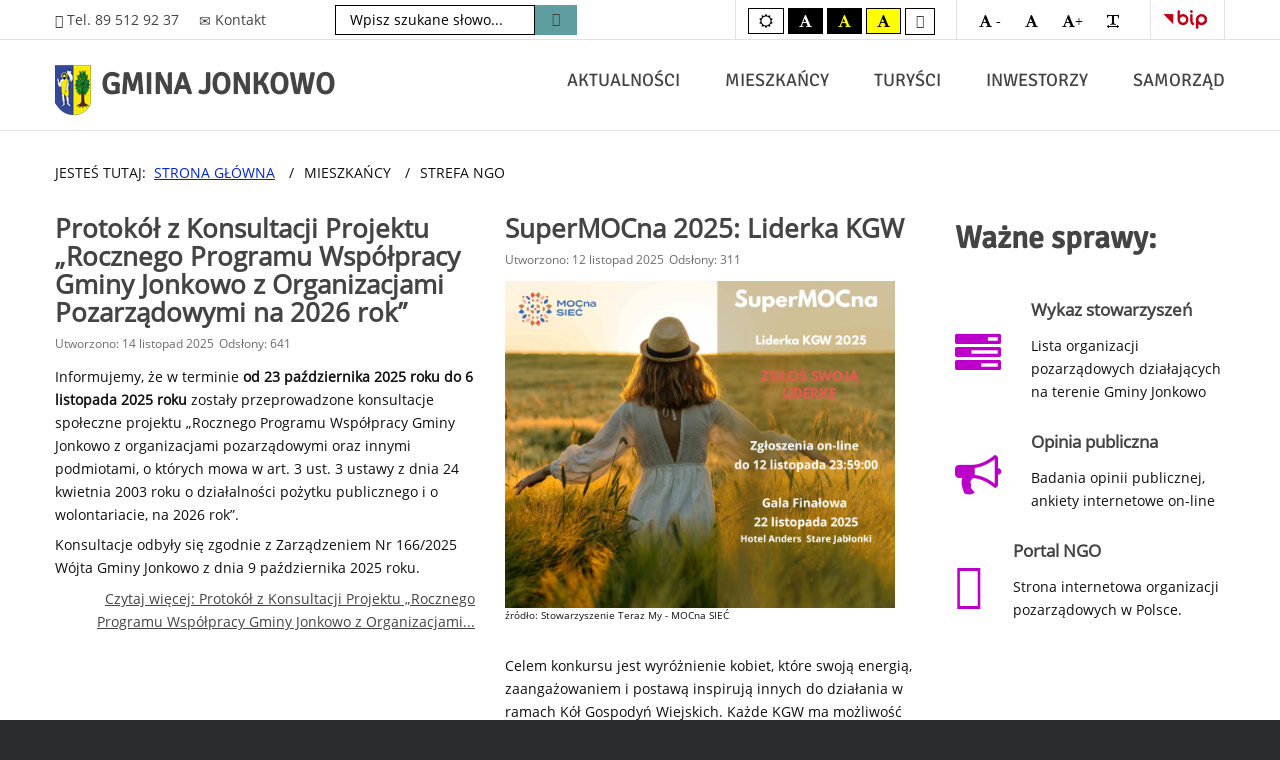

--- FILE ---
content_type: text/html; charset=utf-8
request_url: https://www.jonkowo.pl/mieszkaniec/ngo
body_size: 13168
content:
<!DOCTYPE html><html
xmlns="http://www.w3.org/1999/xhtml" xml:lang="pl-pl" lang="pl-pl" dir="ltr"><head><meta
http-equiv="X-UA-Compatible" content="IE=edge"><meta
name="viewport" content="width=device-width, initial-scale=1.0" /><meta
charset="utf-8" /><base
href="https://www.jonkowo.pl/mieszkaniec/ngo" /><meta
name="keywords" content="gmina, Jonkowo, urząd, wójt, rada gminy" /><meta
name="rights" content="Urząd Gminy w Jonkowie." /><meta
name="description" content="Oficjalny serwis internetowy Gminy Jonkowo. 11-042 Jonkowo, ul. Klonowa 2, REGON: P-510743166, NIP: 739-385-11-11" /><meta
name="generator" content="Joomla! - Open Source Content Management" /><title>Oficjalna strona internetowa Gminy Jonkowo - Strefa NGO</title><link
href="/mieszkaniec/ngo?format=feed&amp;type=rss" rel="alternate" type="application/rss+xml" title="RSS 2.0" /><link
href="/mieszkaniec/ngo?format=feed&amp;type=atom" rel="alternate" type="application/atom+xml" title="Atom 1.0" /><link
href="/templates/jm-commune-offices/cache/jmf_91cb9822b13290c4233b0875caa23fb2.css?v=1768608272" rel="stylesheet" /><link
href="//maxcdn.bootstrapcdn.com/font-awesome/4.7.0/css/font-awesome.min.css" rel="stylesheet" /><style>#jmm-add-features-116 .jmm-items .item-1 .jmm-icon {color: #bc00c9;}#jmm-add-features-116 .jmm-items .item-2 .jmm-icon {color: #bc00c9;}#jmm-add-features-116 .jmm-items .item-3 .jmm-icon {color: #bc00c9;}		.dj-hideitem, li.item-394, li.item-107, li.item-137, li.item-142, li.item-150, li.item-151, li.item-218, li.item-219, li.item-879, li.item-906, li.item-690, li.item-836, li.item-842, li.item-868, li.item-880, li.item-237, li.item-363, li.item-486, li.item-487, li.item-488, li.item-490, li.item-877 { display: none !important; }

		@media (min-width: 980px) {	
			#dj-megamenu90mobile { display: none; }
		}
		@media (max-width: 979px) {
			#dj-megamenu90, #dj-megamenu90sticky, #dj-megamenu90placeholder { display: none !important; }
		}</style> <script src="/templates/jm-commune-offices/cache/jmf_b8a575550a3dabedcbd71ee80fabfea4.js?v=1648746170"></script> <script src="/templates/jm-commune-offices/cache/jmf_63015999b84a0c428f3bfae2b8ded7e9.js?v=1656073822" defer></script> <script>jQuery(window).on('load',  function() {
				new JCaption('img.caption');
			});jQuery(function($){ initTooltips(); $("body").on("subform-row-add", initTooltips); function initTooltips (event, container) { container = container || document;$(container).find(".hasTooltip").tooltip({"html": true,"container": "body"});} });
	(function(){
		var cb = function() {
			var add = function(css, id) {
				if(document.getElementById(id)) return;
				
				var l = document.createElement('link'); l.rel = 'stylesheet'; l.id = id; l.href = css;
				var h = document.getElementsByTagName('head')[0]; h.appendChild(l);
			}
			add('/media/djextensions/css/animate.min.css', 'animate_min_css');
			add('/media/djextensions/css/animate.ext.css', 'animate_ext_css');
		};
		var raf = requestAnimationFrame || mozRequestAnimationFrame || webkitRequestAnimationFrame || msRequestAnimationFrame;
		if (raf) raf(cb);
		else window.addEventListener('load', cb);
	})();
jQuery(document).ready(function() {
	var value, searchword = jQuery('#mod-finder-searchword');

		// Set the input value if not already set.
		if (!searchword.val())
		{
			searchword.val('Wpisz szukane słowo...');
		}

		// Get the current value.
		value = searchword.val();

		// If the current value equals the default value, clear it.
		searchword.on('focus', function()
		{	var el = jQuery(this);
			if (el.val() === 'Wpisz szukane słowo...')
			{
				el.val('');
			}
		});

		// If the current value is empty, set the previous value.
		searchword.on('blur', function()
		{	var el = jQuery(this);
			if (!el.val())
			{
				el.val(value);
			}
		});

		jQuery('#mod-finder-searchform').on('submit', function(e){
			e.stopPropagation();
			var advanced = jQuery('#mod-finder-advanced');
			// Disable select boxes with no value selected.
			if ( advanced.length)
			{
				advanced.find('select').each(function(index, el) {
					var el = jQuery(el);
					if(!el.val()){
						el.attr('disabled', 'disabled');
					}
				});
			}
		});
	var suggest = jQuery('#mod-finder-searchword').autocomplete({
		serviceUrl: '/component/finder/?task=suggestions.suggest&format=json&tmpl=component',
		paramName: 'q',
		minChars: 1,
		maxHeight: 400,
		width: 300,
		zIndex: 9999,
		deferRequestBy: 500
	});});</script> <link
href="https://www.jonkowo.pl/images/headers/favicon.ico" rel="Shortcut Icon" /> <script type="text/javascript">window.cookiePath = '/';</script> </head><body
class="  sticky-bar topbar2   "><div class="dj-offcanvas-wrapper"><div class="dj-offcanvas-pusher"><div class="dj-offcanvas-pusher-in"><div
id="jm-allpage"><header
id="jm-bar" class="" role="banner" aria-label="Pasek nawigacji"><div
id="jm-top-bar"><div
id="jm-top-bar-in" class="container-fluid"><div
id="jm-top-bar1" class="pull-left "><div
class="jm-module-raw "><div
class="custom"  ><h1 class="top-header">Początek strony.</h1></div></div><div
class="jm-module-raw "><div
class="custom"  ><div
class="jm-module-raw skip-ms"><ul
class="nav menu mod-list"><li><a
href="#jm-maincontent">Przejdź do treści artykułów</a></li><li><a
href="http://jonkowo.pl">Wróć do strony głównej</a></li><li><a href="/sitemap">Przejdź do mapy strony</a></li></ul></div><div
class="jm-top-contact"><div
class="jm-top-contact-in"><div
class="item1"><span
class="icon-earphone jm-color">&nbsp; </span>Tel. 89 512 92 37</div><div
class="item2"><a
href="mailto:biuro@jonkowo.pl" title="Kliknij, aby wysłać wiadomość e-mail"> <span
class="icon-envelope jm-color">&nbsp; </span>Kontakt</a></div></div></div></div></div><div
class="jm-module-raw search-ms"><form
id="mod-finder-searchform" action="/finder" method="get" class="form-search"><div
class="findersearch-ms">
<label
for="mod-finder-searchword" class="findersearch-ms">Wyszukiwarka</label><input
type="text" name="q" id="mod-finder-searchword" class="search-query input-medium" size="70" value="" /><button
class="btn btn-primary hasTooltip search-ms findersearch-ms" type="submit" title="Szukaj"><span
class="icon-search icon-white"></span> Szukaj</button></div></form></div></div><div
id="jm-top-bar2" class="pull-right "><div
id="jm-page-settings" class="pull-right" role="navigation" aria-label="Pasek nawigacji dla słabowidzących"><ul
class="nav menu"><li
class="contrast"><ul><li
class="contrast-label"><span
class="jm-separator"></span></li><li><button
data-href="/mieszkaniec/ngo?contrast=normal" class="jm-normal" title="Ustaw kolory domyślne"><span
class="fa fa-sun" aria-hidden="true"></span><span
class="sr-only">Kolory domyślne</span></button></li><li><button
data-href="/mieszkaniec/ngo?contrast=highcontrast" class="jm-highcontrast" title="Ustaw kolory czarno-białe"><span
class="fa fa-font" aria-hidden="true"></span><span
class="sr-only">czarno-biały</span></button></li><li><button
data-href="/mieszkaniec/ngo?contrast=highcontrast2" class="jm-highcontrast2" title="Ustaw kolory czarno-żółte"><span
class="fa fa-font" aria-hidden="true"></span><span
class="sr-only">czarno-żółty</span></button></li><li><button
data-href="/mieszkaniec/ngo?contrast=highcontrast3" class="jm-highcontrast3" title="Ustaw kolory żółto-czarne"><span
class="fa fa-font" aria-hidden="true"></span><span
class="sr-only">żółto-czarny</span></button></li><li><a
href="https://tlumacz.migam.org/" target="_blank" title="Strona tłumacza języka migowego (link otwiera się w nowym oknie)."><span
class="fas fa-american-sign-language-interpreting" aria-hidden="true"></span><span
class="sr-only">Tłumacz języka migowego on-line</span></a></li></ul></li><li
class="resizer"><ul><li
class="resizer-label"><span
class="jm-separator"></span></li><li><button
data-href="/mieszkaniec/ngo?fontsize=70" class="jm-font-smaller" title="Ustaw mniejszą czcionkę"><span
class="fa fa-font" aria-hidden="true"> -</span><span
class="sr-only">Zmniejsz czcionkę</span></button></li><li><button
data-href="/mieszkaniec/ngo?fontsize=100" class="jm-font-normal" title="Ustaw domyślny rozmiar czcionki"><span
class="fa fa-font" aria-hidden="true"></span><span
class="sr-only">Domyślna czcionka</span></button></li><li><button
data-href="/mieszkaniec/ngo?fontsize=150" class="jm-font-larger" title="Ustaw większą czcionkę"><span
class="fa fa-font" aria-hidden="true">+</span><span
class="sr-only">Zwiększ czcionkę</span></button></li><li><button
class="jm-font-readable" title="PLG_SYSTEM_JMFRAMEWORK_CONFIG_RESIZER_LARGE_WIDTH"><span
class="fa fa-text-width" aria-hidden="true"></span><span
class="sr-only">Zwiększ odstępy</span></button></li></ul></li><li
class="bip"><ul
class="bip-link"><li
class="width-label"><span
class="jm-separator"></span></li><li><a
class="logo-bip" href="http://bip.jonkowo.pl/" target="_blank" title="Strona BIP (link otwiera się w nowym oknie )."><span
aria-hidden="true">BIP</span><span
class="sr-only">Biuletyn Informacji Publicznej</span></a></li></ul></li></ul></div></div></div></div><div
id="jm-logo-nav"><div
id="jm-logo-nav-in" class="container-fluid"><div
id="jm-logo-sitedesc" class="pull-left"><div
id="jm-logo">
<a
href="https://www.jonkowo.pl/">
<img
src="https://www.jonkowo.pl/images/headers/logo_header.png" alt="herb gminy Jonkowo" />
</a></div><div
id="jm-sitedesc">
GMINA JONKOWO</div></div><nav
id="jm-top-menu" class="pull-right "  tabindex="-1" role="navigation" aria-label="Główne menu i pasek nawigacji"><div
class="jm-module-raw "><div
class="dj-megamenu-wrapper"><ul
id="dj-megamenu90" class="dj-megamenu dj-fa-1 dj-megamenu-override horizontalMenu "
data-options='{"wrap":null,"animIn":"fadeInUp","animOut":"zoomOut","animSpeed":"normal","openDelay":"0","closeDelay":"1000","event":"click_all","fixed":"0","offset":"0","theme":"override","direction":"ltr","wcag":"1"}' data-trigger="979"><li
class="dj-up itemid394 first dj-hideitem"><a
class="dj-up_a  " href="/koronawirus-2" title="Zawiera informacje dotyczące COVID-19" ><span ><em
class="dj-icon fa fa-asterisk" aria-hidden="true"></em><span
class="image-title">Koronawirus - informacje</span></span></a></li><li
class="dj-up itemid101 parent"><a
class="dj-up_a  "  title="Zawiera spis dostępnych kategorii artykułów"  tabindex="0"><span
class="dj-drop" >AKTUALNOŚCI<em
class="arrow" aria-hidden="true"></em></span></a><div
class="dj-subwrap  single_column subcols1" style=""><div
class="dj-subwrap-in" style="width:300px;"><div
class="dj-subcol" style="width:300px"><ul
class="dj-submenu"><li
class="itemid122 first"><a
href="/aktualnosci/info-kom" title="Zawiera artykuły z sekcji informacje i komunikaty" ><em
class="dj-icon fa fa-tag" aria-hidden="true"></em><span
class="image-title">Informacje i komunikaty</span></a></li><li
class="itemid124"><a
href="/aktualnosci/dzieje-sie" title="Zawiera artykuły z sekcji dzieje się" ><em
class="dj-icon fa fa-tag" aria-hidden="true"></em><span
class="image-title">Dzieje się</span></a></li><li
class="itemid125"><a
href="/aktualnosci/blisko-nas" title="Zawiera artykuły z sekcji blisko nas" ><em
class="dj-icon fa fa-tag" aria-hidden="true"></em><span
class="image-title">Blisko nas</span></a></li><li
class="itemid126"><a
href="/aktualnosci/ogl-wojt" title="Zawiera artykuły z sekcji ogłoszenia wójta" ><em
class="dj-icon fa fa-tags" aria-hidden="true"></em><span
class="image-title">Ogłoszenia wójta</span></a></li><li
class="itemid127"><a
href="/aktualnosci/inwestycje" title="Zawiera artykuły z sekcji inwestycje" ><em
class="dj-icon fa fa-tags" aria-hidden="true"></em><span
class="image-title">Gminne inwestycje</span></a></li><li
class="itemid129"><a
href="/aktualnosci/archiwum" title="Zawiera archiwalne artykuły" ><em
class="dj-icon fa fa-tags" aria-hidden="true"></em><span
class="image-title">Archiwum</span></a></li><li
class="itemid157"><a
href="/aktualnosci/biuletyn-gminny" title="Zawiera wykaz archiwalnych wydań biuletynu gminnego" ><em
class="dj-icon fa fa-newspaper-o" aria-hidden="true"></em><span
class="image-title">Biuletyn gminny</span></a></li><li
class="itemid930"><a
href="https://bip.jonkowo.pl/10057/Ogloszenia_o_naborze/" ><em
class="dj-icon fa fa-newspaper-o" aria-hidden="true"></em><span
class="image-title">OFERTY PRACY</span></a></li></ul></div><div
style="clear:both;height:0"></div></div></div></li><li
class="dj-up itemid103 active parent"><a
class="dj-up_a active "  title="Zawiera informacje dla mieszkańców"  tabindex="0"><span
class="dj-drop" >MIESZKAŃCY<em
class="arrow" aria-hidden="true"></em></span></a><div
class="dj-subwrap  single_column subcols1" style=""><div
class="dj-subwrap-in" style="width:250px;"><div
class="dj-subcol" style="width:250px"><ul
class="dj-submenu"><li
class="itemid109 first"><a
accesskey="x" href="/mieszkaniec/sprawy" title="Zawiera informacje dla petentów urzędu gminy" ><em
class="dj-icon fa fa-question-circle-o" aria-hidden="true"></em><span
class="image-title">Jak załatwić sprawę?</span></a></li><li
class="itemid224"><a
accesskey="v" href="/mieszkaniec/komunikacja" title="Zawiera informacje o transporcie publicznym w gminie" ><em
class="dj-icon fa fa-bus" aria-hidden="true"></em><span
class="image-title">Komunikacja gminna</span></a></li><li
class="itemid392"><a
href="/mieszkaniec/zgk" title="Informacje Zakładu Gospodarki Komunalnej w Jonkowie." ><em
class="dj-icon fa fa-wrench" aria-hidden="true"></em><span
class="image-title">Gospodarka komunalna</span></a></li><li
class="itemid225"><a
href="/mieszkaniec/kultura-sport" title="Wydarzenia kulturalne i sportowe w gminie" ><em
class="dj-icon fa fa-university" aria-hidden="true"></em><span
class="image-title">Kultura, sport, rekreacja</span></a></li><li
class="itemid110"><a
accesskey="b" href="/mieszkaniec/bezpieczenstwo" title="Zawiera informacje dotyczące bezpieczeństwa mieszkańców" ><em
class="dj-icon fa fa-exclamation-circle" aria-hidden="true"></em><span
class="image-title">Bezpieczeństwo</span></a></li><li
class="itemid111"><a
href="/mieszkaniec/srodowisko" title="Zawiera informacje referatu ochrony środowiska" ><em
class="dj-icon fa fa-tree" aria-hidden="true"></em><span
class="image-title">Środowisko</span></a></li><li
class="itemid112"><a
href="/mieszkaniec/rodzina" title="Informacje o wsparciu dla rodziny i świadczeniach socjalnych" ><em
class="dj-icon fa fa-users" aria-hidden="true"></em><span
class="image-title">Rodzina</span></a></li><li
class="itemid239"><a
href="/mieszkaniec/edukacja" title="Informacje o wsparciu dla rodziny i świadczeniach socjalnych" ><em
class="dj-icon fa fa-graduation-cap" aria-hidden="true"></em><span
class="image-title">Edukacja</span></a></li><li
class="itemid113"><a
href="/mieszkaniec/zdrowie" title="Informacje dotyczące opieki zdrowotnej" ><em
class="dj-icon fa fa-medkit" aria-hidden="true"></em><span
class="image-title">Zdrowie</span></a></li><li
class="itemid114 current active"><a
class="active " href="/mieszkaniec/ngo" title="Informacje o konsultacjach społecznych i budżecie obywatelskim" ><em
class="dj-icon fa fa-handshake-o" aria-hidden="true"></em><span
class="image-title">Strefa NGO</span></a></li><li
class="itemid875"><a
href="/mieszkaniec/smart-village" title="Informacje o konsultacjach społecznych i budżecie obywatelskim" ><em
class="dj-icon fa fa-lightbulb-o " aria-hidden="true"></em><span
class="image-title">Smart Village</span></a></li></ul></div><div
style="clear:both;height:0"></div></div></div></li><li
class="dj-up itemid105 parent"><a
class="dj-up_a  "  title="Zawiera informacje dla turystów"  tabindex="0"><span
class="dj-drop" >TURYŚCI<em
class="arrow" aria-hidden="true"></em></span></a><div
class="dj-subwrap  single_column subcols1" style=""><div
class="dj-subwrap-in" style="width:300px;"><div
class="dj-subcol" style="width:300px"><ul
class="dj-submenu"><li
class="itemid132 first"><a
href="/turysta/historia" title="Rys historyczny ziem gminy Jonkowo" ><em
class="dj-icon fa fa-bookmark" aria-hidden="true"></em><span
class="image-title">Historia ziem Gminy Jonkowo</span></a></li><li
class="itemid360"><a
href="https://www.youtube.com/watch?v=aGdUms4wOoI&amp;feature=youtu.be" target="_blank" title="Obejrzyj film promocyjny Gminy Jonkowo. Link otwiera się w nowym oknie." ><em
class="dj-icon fa fa-film" aria-hidden="true"></em><span
class="image-title">Film promocyjny gminy</span></a></li><li
class="itemid133"><a
href="http://naspacer.eu/" target="_blank" title="Link otworzy się w nowym oknie" ><em
class="dj-icon fa fa-binoculars" aria-hidden="true"></em><span
class="image-title">Wirtualny spacer</span></a></li><li
class="itemid134"><a
href="https://www.artland.de/index.php?lang=de" target="_blank" title="Link otworzy się w nowym oknie. Strona w języku niemieckim" ><em
class="dj-icon fa fa-retweet" aria-hidden="true"></em><span
class="image-title">Gmina partnerska Badbergen</span></a></li><li
class="itemid135"><a
href="http://gurievsk.gov39.ru/" target="_blank" title="Link otworzy się w nowym oknie. Strona w języku rosyjskim" ><em
class="dj-icon fa fa-retweet" aria-hidden="true"></em><span
class="image-title">Gmina partnerska Gurjewsk</span></a></li><li
class="itemid136"><a
href="/turysta/symbole" title="Pliki do pobrania z symbolami gminy - herb i flaga" ><em
class="dj-icon fa fa-flag" aria-hidden="true"></em><span
class="image-title">Symbole gminy</span></a></li><li
class="itemid824"><a
href="https://jonkowo.pl/images/mapy/jonkowo-plan.svg" title="Plan miejscowości Jonkowo" ><em
class="dj-icon fa fa-map" aria-hidden="true"></em><span
class="image-title">Plan Jonkowa</span></a></li></ul></div><div
style="clear:both;height:0"></div></div></div></li><li
class="dj-up itemid106 parent"><a
class="dj-up_a  "  title="Zawiera informacje dla inwestorów"  tabindex="0"><span
class="dj-drop" >INWESTORZY<em
class="arrow" aria-hidden="true"></em></span></a><div
class="dj-subwrap  single_column subcols1" style=""><div
class="dj-subwrap-in" style="width:300px;"><div
class="dj-subcol" style="width:300px"><ul
class="dj-submenu"><li
class="itemid118 first"><a
href="http://bip.jonkowo.pl/zamowienia_publiczne/3/status/rodzaj/wzp/zwr/" target="_blank" title="Link otworzy się w nowym oknie (strona BIP). " ><em
class="dj-icon fa fa-gavel" aria-hidden="true"></em><span
class="image-title">Zamówienia publiczne</span></a></li><li
class="itemid229"><a
href="http://bip.jonkowo.pl/182/Zamowienia_Publiczne_do_30_000_euro/" target="_blank" title="Link otworzy się w nowym oknie (strona BIP). " ><em
class="dj-icon fa fa-gavel" aria-hidden="true"></em><span
class="image-title">Zamówienia do 30 000 euro</span></a></li><li
class="itemid119"><a
href="http://bip.jonkowo.pl/77/Przetargi_-_Nieruchomosci/" target="_blank" title="Link otworzy się w nowym oknie (strona BIP)." ><em
class="dj-icon fa fa-building-o" aria-hidden="true"></em><span
class="image-title">Przetargi nieruchomości</span></a></li><li
class="itemid120"><a
href="http://bip.jonkowo.pl/109/Ogloszenia_dot__decyzji_srodowiskowych/" target="_blank" title="Link otworzy się w nowym oknie (strona BIP)." ><em
class="dj-icon fa fa-leaf" aria-hidden="true"></em><span
class="image-title">Decyzje środowiskowe</span></a></li><li
class="itemid121"><a
href="https://prod.ceidg.gov.pl/CEIDG/CEIDG.Public.UI/Search.aspx" target="_blank" title="Link otworzy się w nowym oknie (strona CEiDG)." ><em
class="dj-icon fa fa-money" aria-hidden="true"></em><span
class="image-title">Działalność gospodarcza</span></a></li></ul></div><div
style="clear:both;height:0"></div></div></div></li><li
class="dj-up itemid108 parent"><a
class="dj-up_a  "  title="Zawiera informacje o działalności Urzędu Gminy i Rady Gminy"  tabindex="0"><span
class="dj-drop" >SAMORZĄD<em
class="arrow" aria-hidden="true"></em></span></a><div
class="dj-subwrap  multiple_cols subcols4" style=""><div
class="dj-subwrap-in" style="width:1050px;"><div
class="dj-subcol" style="width:250px"><ul
class="dj-submenu"><li
class="itemid146 first"><a
href="/samorzad/rada-gminy" title="Informacje Rady Gminy Jonkowo" >RADA GMINY</a></li><li
class="itemid137"><a
href="http://bip.jonkowo.pl/20/Statut_Gminy/" target="_blank" title="Link otwiera się w nowym oknie (strona BIP)." ><em
class="dj-icon fa fa-file-text" aria-hidden="true"></em><span
class="image-title">Statut Gminy Jonkowo</span></a></li><li
class="itemid138"><a
href="/samorzad/rada-sklad" title="Skład Rady Gminy Jonkowo" ><em
class="dj-icon fa fa-list-ul" aria-hidden="true"></em><span
class="image-title">Skład Rady Gminy</span></a></li><li
class="itemid139"><a
href="/samorzad/komisje" title="Informacje o składzie komisji stałych" ><em
class="dj-icon fa fa-list-ol" aria-hidden="true"></em><span
class="image-title">Komisje stałe</span></a></li><li
class="itemid140"><a
href="/samorzad/sekretariat-rada" title="Informacje sekretariatu Rady Gminy" ><em
class="dj-icon fa fa-paperclip" aria-hidden="true"></em><span
class="image-title">Sekretariat Rady Gminy</span></a></li><li
class="itemid141"><a
href="http://bip.jonkowo.pl/akty/58/typ/" target="_blank" title="Link otworzy się w nowym oknie (strona BIP)." ><em
class="dj-icon fa fa-files-o" aria-hidden="true"></em><span
class="image-title">Uchwały Rady Gminy</span></a></li><li
class="itemid142"><a
href="http://bip.jonkowo.pl/10056/Protokoly_z_Sesji_Rady_Gminy/" target="_blank" title="Link otworzy się w nowym oknie (strona BIP)." ><em
class="dj-icon fa fa-file-text-o" aria-hidden="true"></em><span
class="image-title">Protokoły z sesji</span></a></li><li
class="itemid143"><a
href="https://transmisjaobrad.info/channels/153/gmina-jonkowo/live" target="_blank" title="Link otworzy się w nowym oknie (relacja na żywo z obrad Rady Gminy)." ><em
class="dj-icon fa fa-video-camera" aria-hidden="true"></em><span
class="image-title">Transmisja wideo z sesji</span></a></li><li
class="itemid540"><a
href="https://transmisjaobrad.info/channels/153/gmina-jonkowo" target="_blank" title="Link otworzy się w nowym oknie (archiwalne nagrania obrad Rady Gminy)." ><em
class="dj-icon fa fa-file-video-o" aria-hidden="true"></em><span
class="image-title">Archiwum wideo z sesji</span></a></li></ul></div><div
class="dj-subcol" style="width:250px"><ul
class="dj-submenu"><li
class="itemid147 first"><a
href="/samorzad/urzad" title="Informacje Urzędu Gminy w Jonkowie" >URZĄD GMINY</a></li><li
class="itemid869"><a
href="/samorzad/kierownictwo" title="Podstawowe dane teleadresowe Urzędu Gminy" ><em
class="dj-icon fa fa-group" aria-hidden="true"></em><span
class="image-title">Kierownictwo urzędu</span></a></li><li
class="itemid152"><a
href="/samorzad/adresy" title="Podstawowe dane teleadresowe Urzędu Gminy" ><em
class="dj-icon fa fa-envelope-o" aria-hidden="true"></em><span
class="image-title">Dane teleadresowe</span></a></li><li
class="itemid148"><a
accesskey="c" href="/samorzad/obsluga" title="Informacje o godzinach otwarcia urzędu" ><em
class="dj-icon fa fa-clock-o" aria-hidden="true"></em><span
class="image-title">Godziny otwarcia urzędu</span></a></li><li
class="itemid149"><a
accesskey="z" href="/samorzad/telefony" title="Spis telefonów i skrzynek kontaktowych." ><em
class="dj-icon fa fa-phone" aria-hidden="true"></em><span
class="image-title">Telefony kontaktowe</span></a></li><li
class="itemid150"><a
href="http://bip.jonkowo.pl/26/Referaty_i_stanowiska/" target="_blank" title="Link otworzy się w nowym oknie (strona BIP)" ><em
class="dj-icon fa fa-sitemap" aria-hidden="true"></em><span
class="image-title">Referaty i stanowiska</span></a></li><li
class="itemid151"><a
href="/samorzad/rachunki" title="Dane księgowe i numer rachunku bankowego" ><em
class="dj-icon fa fa-stack-overflow" aria-hidden="true"></em><span
class="image-title">Rachunki bankowe</span></a></li></ul></div><div
class="dj-subcol" style="width:300px"><ul
class="dj-submenu"><li
class="itemid223 first"><a
href="/samorzad/fundusze-europejskie" >FUNDUSZE EUROPEJSKIE</a></li><li
class="itemid218"><a
href="/samorzad/prow-14-20" ><em
class="dj-icon fa fa-eur" aria-hidden="true"></em><span
class="image-title">PROW 2014-2020</span></a></li><li
class="itemid219"><a
href="/samorzad/rpo-14-20" ><em
class="dj-icon fa fa-eur" aria-hidden="true"></em><span
class="image-title">RPO 2014-2020</span></a></li><li
class="itemid879"><a
href="/samorzad/ferc-21-27" ><em
class="dj-icon fa fa-eur" aria-hidden="true"></em><span
class="image-title">ROZWÓJ CYFROWY 2021-2027</span></a></li><li
class="itemid906"><a
href="/samorzad/fedwm-21-27" ><em
class="dj-icon fa fa-eur" aria-hidden="true"></em><span
class="image-title">FE DLA WARMII MAZUR 2021-2027</span></a></li></ul></div><div
class="dj-subcol" style="width:250px"><ul
class="dj-submenu"><li
class="itemid689 first"><a
href="/samorzad/fundusze-krajowe" >FUNDUSZE KRAJOWE</a></li><li
class="itemid690"><a
href="/samorzad/polski-lad" ><em
class="dj-icon fa fa-bar-chart-o" aria-hidden="true"></em><span
class="image-title">POLSKI ŁAD</span></a></li><li
class="itemid836"><a
href="/samorzad/pfron" ><em
class="dj-icon fa fa-wheelchair" aria-hidden="true"></em><span
class="image-title">PFRON</span></a></li><li
class="itemid842"><a
href="/samorzad/rozwoj-drog" ><em
class="dj-icon fa fa-road" aria-hidden="true"></em><span
class="image-title">ROZWÓJ DRÓG</span></a></li><li
class="itemid868"><a
href="/samorzad/olimpia" ><em
class="dj-icon fa fa-futbol-o" aria-hidden="true"></em><span
class="image-title">PROGRAM OLIMPIA</span></a></li><li
class="itemid880"><a
href="/samorzad/inne" ><em
class="dj-icon fa fa-pie-chart " aria-hidden="true"></em><span
class="image-title">INNE ŚRODKI</span></a></li></ul></div><div
style="clear:both;height:0"></div></div></div></li><li
class="dj-up itemid237 dj-hideitem"><a
class="dj-up_a  " href="/sitemap" ><span >MAPA STRONY</span></a></li><li
class="dj-up itemid363 dj-hideitem"><a
class="dj-up_a  " href="/cyberbezpieczenstwo" title="Strona z informacjami o cyberbezpieczeństwie" ><span >CYBERBEZPIECZEŃSTWO</span></a></li><li
class="dj-up itemid486 parent dj-hideitem"><a
class="dj-up_a  "   tabindex="0"><span
class="dj-drop" >UŁATWIENIA I DOSTOSOWANIA<em
class="arrow" aria-hidden="true"></em></span></a><div
class="dj-subwrap  single_column subcols1" style=""><div
class="dj-subwrap-in" style="width:200px;"><div
class="dj-subcol" style="width:200px"><ul
class="dj-submenu"><li
class="itemid487 first dj-hideitem"><a
href="/koordynator" title="Strona z informacjami koordynatora do spraw dostępności" >Koordynator d/s dostępności</a></li><li
class="itemid488 dj-hideitem"><a
href="/deklaracja-dostepnosci" title="Strona z deklaracją dostępności" >Deklaracja dostępności</a></li><li
class="itemid489"><a
href="/etr" title="Strona z tekstem łatwym do czytania (ETR)" >Informacje ETR</a></li></ul></div><div
style="clear:both;height:0"></div></div></div></li><li
class="dj-up itemid490 dj-hideitem"><a
class="dj-up_a  " href="/samorzad/telefony" title="Strona z wykazem telefonów kontaktowych i skrzynek mailowych" ><span >TELEFONY KONTAKTOWE</span></a></li></ul><div
id="dj-megamenu90mobile" class="dj-megamenu-offcanvas dj-megamenu-offcanvas-dark ">
<a
href="#" class="dj-mobile-open-btn" aria-label="Otwórz menu mobilne"><span
class="fa fa-bars" aria-hidden="true"></span></a><aside
id="dj-megamenu90offcanvas" class="dj-offcanvas dj-fa-1 dj-offcanvas-dark " data-effect="11"><div
class="dj-offcanvas-top">
<a
href="#" class="dj-offcanvas-close-btn" aria-label="Zamknij menu mobilne"><span
class="fa fa-close" aria-hidden="true"></span></a></div><div
class="dj-offcanvas-content"><ul
class="dj-mobile-nav dj-mobile-dark "><li
class="dj-mobileitem itemid-394"><a
href="/koronawirus-2" title="Zawiera informacje dotyczące COVID-19" >Koronawirus - informacje</a></li><li
class="dj-mobileitem itemid-101 deeper parent"><a
title="Zawiera spis dostępnych kategorii artykułów"  tabindex="0">AKTUALNOŚCI</a><ul
class="dj-mobile-nav-child"><li
class="dj-mobileitem itemid-122"><a
href="/aktualnosci/info-kom" title="Zawiera artykuły z sekcji informacje i komunikaty" >Informacje i komunikaty</a></li><li
class="dj-mobileitem itemid-124"><a
href="/aktualnosci/dzieje-sie" title="Zawiera artykuły z sekcji dzieje się" >Dzieje się</a></li><li
class="dj-mobileitem itemid-125"><a
href="/aktualnosci/blisko-nas" title="Zawiera artykuły z sekcji blisko nas" >Blisko nas</a></li><li
class="dj-mobileitem itemid-126"><a
href="/aktualnosci/ogl-wojt" title="Zawiera artykuły z sekcji ogłoszenia wójta" >Ogłoszenia wójta</a></li><li
class="dj-mobileitem itemid-127"><a
href="/aktualnosci/inwestycje" title="Zawiera artykuły z sekcji inwestycje" >Gminne inwestycje</a></li><li
class="dj-mobileitem itemid-129"><a
href="/aktualnosci/archiwum" title="Zawiera archiwalne artykuły" >Archiwum</a></li><li
class="dj-mobileitem itemid-157"><a
href="/aktualnosci/biuletyn-gminny" title="Zawiera wykaz archiwalnych wydań biuletynu gminnego" >Biuletyn gminny</a></li><li
class="dj-mobileitem itemid-930"><a
href="https://bip.jonkowo.pl/10057/Ogloszenia_o_naborze/" >OFERTY PRACY</a></li></ul></li><li
class="dj-mobileitem itemid-103 deeper parent"><a
title="Zawiera informacje dla mieszkańców"  tabindex="0">MIESZKAŃCY</a><ul
class="dj-mobile-nav-child"><li
class="dj-mobileitem itemid-109"><a
href="/mieszkaniec/sprawy" title="Zawiera informacje dla petentów urzędu gminy" >Jak załatwić sprawę?</a></li><li
class="dj-mobileitem itemid-224"><a
href="/mieszkaniec/komunikacja" title="Zawiera informacje o transporcie publicznym w gminie" >Komunikacja gminna</a></li><li
class="dj-mobileitem itemid-392"><a
href="/mieszkaniec/zgk" title="Informacje Zakładu Gospodarki Komunalnej w Jonkowie." >Gospodarka komunalna</a></li><li
class="dj-mobileitem itemid-225"><a
href="/mieszkaniec/kultura-sport" title="Wydarzenia kulturalne i sportowe w gminie" >Kultura, sport, rekreacja</a></li><li
class="dj-mobileitem itemid-110"><a
href="/mieszkaniec/bezpieczenstwo" title="Zawiera informacje dotyczące bezpieczeństwa mieszkańców" >Bezpieczeństwo</a></li><li
class="dj-mobileitem itemid-111"><a
href="/mieszkaniec/srodowisko" title="Zawiera informacje referatu ochrony środowiska" >Środowisko</a></li><li
class="dj-mobileitem itemid-112"><a
href="/mieszkaniec/rodzina" title="Informacje o wsparciu dla rodziny i świadczeniach socjalnych" >Rodzina</a></li><li
class="dj-mobileitem itemid-239"><a
href="/mieszkaniec/edukacja" title="Informacje o wsparciu dla rodziny i świadczeniach socjalnych" >Edukacja</a></li><li
class="dj-mobileitem itemid-113"><a
href="/mieszkaniec/zdrowie" title="Informacje dotyczące opieki zdrowotnej" >Zdrowie</a></li><li
class="dj-mobileitem itemid-114 current"><a
href="/mieszkaniec/ngo" title="Informacje o konsultacjach społecznych i budżecie obywatelskim" >Strefa NGO</a></li><li
class="dj-mobileitem itemid-875"><a
href="/mieszkaniec/smart-village" title="Informacje o konsultacjach społecznych i budżecie obywatelskim" >Smart Village</a></li></ul></li><li
class="dj-mobileitem itemid-105 deeper parent"><a
title="Zawiera informacje dla turystów"  tabindex="0">TURYŚCI</a><ul
class="dj-mobile-nav-child"><li
class="dj-mobileitem itemid-132"><a
href="/turysta/historia" title="Rys historyczny ziem gminy Jonkowo" >Historia ziem Gminy Jonkowo</a></li><li
class="dj-mobileitem itemid-360"><a
href="https://www.youtube.com/watch?v=aGdUms4wOoI&amp;feature=youtu.be" target="_blank" title="Obejrzyj film promocyjny Gminy Jonkowo. Link otwiera się w nowym oknie." >Film promocyjny gminy</a></li><li
class="dj-mobileitem itemid-133"><a
href="http://naspacer.eu/" target="_blank" title="Link otworzy się w nowym oknie" >Wirtualny spacer</a></li><li
class="dj-mobileitem itemid-134"><a
href="https://www.artland.de/index.php?lang=de" target="_blank" title="Link otworzy się w nowym oknie. Strona w języku niemieckim" >Gmina partnerska Badbergen</a></li><li
class="dj-mobileitem itemid-135"><a
href="http://gurievsk.gov39.ru/" target="_blank" title="Link otworzy się w nowym oknie. Strona w języku rosyjskim" >Gmina partnerska Gurjewsk</a></li><li
class="dj-mobileitem itemid-136"><a
href="/turysta/symbole" title="Pliki do pobrania z symbolami gminy - herb i flaga" >Symbole gminy</a></li><li
class="dj-mobileitem itemid-824"><a
href="https://jonkowo.pl/images/mapy/jonkowo-plan.svg" title="Plan miejscowości Jonkowo" >Plan Jonkowa</a></li></ul></li><li
class="dj-mobileitem itemid-106 deeper parent"><a
title="Zawiera informacje dla inwestorów"  tabindex="0">INWESTORZY</a><ul
class="dj-mobile-nav-child"><li
class="dj-mobileitem itemid-118"><a
href="http://bip.jonkowo.pl/zamowienia_publiczne/3/status/rodzaj/wzp/zwr/" target="_blank" title="Link otworzy się w nowym oknie (strona BIP). " >Zamówienia publiczne</a></li><li
class="dj-mobileitem itemid-229"><a
href="http://bip.jonkowo.pl/182/Zamowienia_Publiczne_do_30_000_euro/" target="_blank" title="Link otworzy się w nowym oknie (strona BIP). " >Zamówienia do 30 000 euro</a></li><li
class="dj-mobileitem itemid-119"><a
href="http://bip.jonkowo.pl/77/Przetargi_-_Nieruchomosci/" target="_blank" title="Link otworzy się w nowym oknie (strona BIP)." >Przetargi nieruchomości</a></li><li
class="dj-mobileitem itemid-120"><a
href="http://bip.jonkowo.pl/109/Ogloszenia_dot__decyzji_srodowiskowych/" target="_blank" title="Link otworzy się w nowym oknie (strona BIP)." >Decyzje środowiskowe</a></li><li
class="dj-mobileitem itemid-121"><a
href="https://prod.ceidg.gov.pl/CEIDG/CEIDG.Public.UI/Search.aspx" target="_blank" title="Link otworzy się w nowym oknie (strona CEiDG)." >Działalność gospodarcza</a></li></ul></li><li
class="dj-mobileitem itemid-108 deeper parent"><a
title="Zawiera informacje o działalności Urzędu Gminy i Rady Gminy"  tabindex="0">SAMORZĄD</a><ul
class="dj-mobile-nav-child"><li
class="dj-mobileitem itemid-146"><a
href="/samorzad/rada-gminy" title="Informacje Rady Gminy Jonkowo" >RADA GMINY</a></li><li
class="dj-mobileitem itemid-137 dj-hideitem"><a
href="http://bip.jonkowo.pl/20/Statut_Gminy/" target="_blank" title="Link otwiera się w nowym oknie (strona BIP)." >Statut Gminy Jonkowo</a></li><li
class="dj-mobileitem itemid-138"><a
href="/samorzad/rada-sklad" title="Skład Rady Gminy Jonkowo" >Skład Rady Gminy</a></li><li
class="dj-mobileitem itemid-139"><a
href="/samorzad/komisje" title="Informacje o składzie komisji stałych" >Komisje stałe</a></li><li
class="dj-mobileitem itemid-140"><a
href="/samorzad/sekretariat-rada" title="Informacje sekretariatu Rady Gminy" >Sekretariat Rady Gminy</a></li><li
class="dj-mobileitem itemid-141"><a
href="http://bip.jonkowo.pl/akty/58/typ/" target="_blank" title="Link otworzy się w nowym oknie (strona BIP)." >Uchwały Rady Gminy</a></li><li
class="dj-mobileitem itemid-142 dj-hideitem"><a
href="http://bip.jonkowo.pl/10056/Protokoly_z_Sesji_Rady_Gminy/" target="_blank" title="Link otworzy się w nowym oknie (strona BIP)." >Protokoły z sesji</a></li><li
class="dj-mobileitem itemid-143"><a
href="https://transmisjaobrad.info/channels/153/gmina-jonkowo/live" target="_blank" title="Link otworzy się w nowym oknie (relacja na żywo z obrad Rady Gminy)." >Transmisja wideo z sesji</a></li><li
class="dj-mobileitem itemid-540"><a
href="https://transmisjaobrad.info/channels/153/gmina-jonkowo" target="_blank" title="Link otworzy się w nowym oknie (archiwalne nagrania obrad Rady Gminy)." >Archiwum wideo z sesji</a></li><li
class="dj-mobileitem itemid-147"><a
href="/samorzad/urzad" title="Informacje Urzędu Gminy w Jonkowie" >URZĄD GMINY</a></li><li
class="dj-mobileitem itemid-869"><a
href="/samorzad/kierownictwo" title="Podstawowe dane teleadresowe Urzędu Gminy" >Kierownictwo urzędu</a></li><li
class="dj-mobileitem itemid-152"><a
href="/samorzad/adresy" title="Podstawowe dane teleadresowe Urzędu Gminy" >Dane teleadresowe</a></li><li
class="dj-mobileitem itemid-148"><a
href="/samorzad/obsluga" title="Informacje o godzinach otwarcia urzędu" >Godziny otwarcia urzędu</a></li><li
class="dj-mobileitem itemid-149"><a
href="/samorzad/telefony" title="Spis telefonów i skrzynek kontaktowych." >Telefony kontaktowe</a></li><li
class="dj-mobileitem itemid-150 dj-hideitem"><a
href="http://bip.jonkowo.pl/26/Referaty_i_stanowiska/" target="_blank" title="Link otworzy się w nowym oknie (strona BIP)" >Referaty i stanowiska</a></li><li
class="dj-mobileitem itemid-151 dj-hideitem"><a
href="/samorzad/rachunki" title="Dane księgowe i numer rachunku bankowego" >Rachunki bankowe</a></li><li
class="dj-mobileitem itemid-223"><a
href="/samorzad/fundusze-europejskie" >FUNDUSZE EUROPEJSKIE</a></li><li
class="dj-mobileitem itemid-218 dj-hideitem"><a
href="/samorzad/prow-14-20" >PROW 2014-2020</a></li><li
class="dj-mobileitem itemid-219 dj-hideitem"><a
href="/samorzad/rpo-14-20" >RPO 2014-2020</a></li><li
class="dj-mobileitem itemid-879 dj-hideitem"><a
href="/samorzad/ferc-21-27" >ROZWÓJ CYFROWY 2021-2027</a></li><li
class="dj-mobileitem itemid-906 dj-hideitem"><a
href="/samorzad/fedwm-21-27" >FE DLA WARMII MAZUR 2021-2027</a></li><li
class="dj-mobileitem itemid-689"><a
href="/samorzad/fundusze-krajowe" >FUNDUSZE KRAJOWE</a></li><li
class="dj-mobileitem itemid-690 dj-hideitem"><a
href="/samorzad/polski-lad" >POLSKI ŁAD</a></li><li
class="dj-mobileitem itemid-836 dj-hideitem"><a
href="/samorzad/pfron" >PFRON</a></li><li
class="dj-mobileitem itemid-842 dj-hideitem"><a
href="/samorzad/rozwoj-drog" >ROZWÓJ DRÓG</a></li><li
class="dj-mobileitem itemid-868 dj-hideitem"><a
href="/samorzad/olimpia" >PROGRAM OLIMPIA</a></li><li
class="dj-mobileitem itemid-880 dj-hideitem"><a
href="/samorzad/inne" >INNE ŚRODKI</a></li></ul></li><li
class="dj-mobileitem itemid-237"><a
href="/sitemap" >MAPA STRONY</a></li><li
class="dj-mobileitem itemid-363"><a
href="/cyberbezpieczenstwo" title="Strona z informacjami o cyberbezpieczeństwie" >CYBERBEZPIECZEŃSTWO</a></li><li
class="dj-mobileitem itemid-486 deeper parent"><a
tabindex="0">UŁATWIENIA I DOSTOSOWANIA</a><ul
class="dj-mobile-nav-child"><li
class="dj-mobileitem itemid-487"><a
href="/koordynator" title="Strona z informacjami koordynatora do spraw dostępności" >Koordynator d/s dostępności</a></li><li
class="dj-mobileitem itemid-488"><a
href="/deklaracja-dostepnosci" title="Strona z deklaracją dostępności" >Deklaracja dostępności</a></li><li
class="dj-mobileitem itemid-489"><a
href="/etr" title="Strona z tekstem łatwym do czytania (ETR)" >Informacje ETR</a></li></ul></li><li
class="dj-mobileitem itemid-490"><a
href="/samorzad/telefony" title="Strona z wykazem telefonów kontaktowych i skrzynek mailowych" >TELEFONY KONTAKTOWE</a></li></ul></div><div
class="dj-offcanvas-end" tabindex="0"></div></aside></div></div></div></nav></div></div></header><div
id="jm-system-message" role="alert" aria-live="assertive"><div
class="container-fluid"><div
id="system-message-container"></div></div></div><div
id="jm-main" tabindex="-1"><div
class="container-fluid"><div
class="row-fluid"><div
id="jm-breadcrumbs" class="span12 " role="navigation" aria-label="Ścieżka nawigacji"><div
class="jm-module "><div
class="jm-module-in"><div
class="jm-module-content clearfix notitle"><div
aria-label="ŚCIEŻKA" role="navigation"><ul
itemscope itemtype="https://schema.org/BreadcrumbList" class="breadcrumb"><li>
Jesteś tutaj: &#160;</li><li
itemprop="itemListElement" itemscope itemtype="https://schema.org/ListItem">
<a
itemprop="item" href="/" class="pathway"><span
itemprop="name">STRONA GŁÓWNA</span></a>
<span
class="divider">
/						</span><meta
itemprop="position" content="1"></li><li
itemprop="itemListElement" itemscope itemtype="https://schema.org/ListItem">
<span
itemprop="name">
MIESZKAŃCY						</span>
<span
class="divider">
/						</span><meta
itemprop="position" content="2"></li><li
itemprop="itemListElement" itemscope itemtype="https://schema.org/ListItem" class="active">
<span
itemprop="name">
Strefa NGO					</span><meta
itemprop="position" content="3"></li></ul></div></div></div></div></div></div><div
class="row-fluid"><div
id="jm-content" class="span9" data-xtablet="span12" data-tablet="span12" data-mobile="span12"><main
id="jm-maincontent" role="main"><div
class="blog" itemscope itemtype="https://schema.org/Blog"><div
class="items-row cols-2 row-0 row-fluid clearfix"><div
class="span6"><div
class="item column-1"
itemprop="blogPost" itemscope itemtype="https://schema.org/BlogPosting"><div
class="page-header"><h2 itemprop="name">
Protokół z Konsultacji Projektu „Rocznego Programu Współpracy Gminy Jonkowo z Organizacjami Pozarządowymi na 2026 rok”</h2></div><dl
class="article-info muted"><dt
class="article-info-term">
Szczegóły</dt><dd
class="create">
<span
class="icon-calendar" aria-hidden="true"></span>
<time
datetime="2025-11-14T07:21:43+01:00" itemprop="dateCreated">
Utworzono: 14 listopad 2025					</time></dd><dd
class="hits">
<span
class="icon-eye-open" aria-hidden="true"></span><meta
itemprop="interactionCount" content="UserPageVisits:641" />
Odsłony: 641</dd></dl><p
data-path-to-node="2">Informujemy, że w terminie <strong>od 23 października 2025 roku do 6 listopada 2025 roku</strong> zostały przeprowadzone konsultacje społeczne projektu „Rocznego Programu Współpracy Gminy Jonkowo z organizacjami pozarządowymi oraz innymi podmiotami, o których mowa w art. 3 ust. 3 ustawy z dnia 24 kwietnia 2003 roku o działalności pożytku publicznego i o wolontariacie, na 2026 rok”.</p>
<p
data-path-to-node="3">Konsultacje odbyły się zgodnie z Zarządzeniem Nr 166/2025 Wójta Gminy Jonkowo z dnia 9 października 2025 roku.</p>
<p
class="readmore">
<a
class="btn" href="/mieszkaniec/ngo/1603-protokol-z-konsultacji-projektu-rocznego-programu-wspolpracy-gminy-jonkowo-z-organizacjami-pozarzadowymi-na-2026-rok" itemprop="url" aria-label="Czytaj więcej:  Protokół z Konsultacji Projektu „Rocznego Programu Współpracy Gminy Jonkowo z Organizacjami Pozarządowymi na 2026 rok”">
<span
class="icon-chevron-right" aria-hidden="true"></span>
Czytaj więcej: 			Protokół z Konsultacji Projektu „Rocznego Programu Współpracy Gminy Jonkowo z Organizacjami...		</a>
</p></div></div><div
class="span6"><div
class="item column-2"
itemprop="blogPost" itemscope itemtype="https://schema.org/BlogPosting"><div
class="page-header"><h2 itemprop="name">
SuperMOCna 2025: Liderka KGW</h2></div><dl
class="article-info muted"><dt
class="article-info-term">
Szczegóły</dt><dd
class="create">
<span
class="icon-calendar" aria-hidden="true"></span>
<time
datetime="2025-11-12T13:45:53+01:00" itemprop="dateCreated">
Utworzono: 12 listopad 2025					</time></dd><dd
class="hits">
<span
class="icon-eye-open" aria-hidden="true"></span><meta
itemprop="interactionCount" content="UserPageVisits:311" />
Odsłony: 311</dd></dl><div
class="pull-left item-image">
<img
class="caption" title="źródło: Stowarzyszenie Teraz My -  MOCna SIEĆ"			 src="data:image/svg+xml,%3Csvg%20xmlns%3D%22http%3A%2F%2Fwww.w3.org%2F2000%2Fsvg%22%20width%3D%22940%22%20height%3D%22788%22%20viewBox%3D%220%200%20940%20788%22%2F%3E" data-original="/images/articles/grafiki/konkursy/SuperMOCna.png" loading="lazy" alt="zdjęcie przedstawia plakat projektu super Mocna" itemprop="thumbnailUrl"/></div><p>Celem konkursu jest wyróżnienie kobiet, które swoją energią, zaangażowaniem i postawą inspirują innych do działania w ramach Kół Gospodyń Wiejskich. Każde KGW ma możliwość zgłoszenia swojej wyjątkowej kandydatki.</p><ul><li><strong>Kto może zgłosić?</strong> Każde Koło Gospodyń Wiejskich (KGW).</li><li><strong>Kogo zgłaszamy?</strong> Kandydatkę, która jest najbardziej aktywną liderką KGW w województwie warmińsko-mazurskim.</li></ul><h3>? Kluczowe Daty</h3><ul><li><strong>Zgłoszenia on-line:</strong> Przyjmowane są <strong>do 12 listopada 2025 r. (do godz. 23:59)</strong>.</li><li><strong>Gala Finałowa:</strong> Odbędzie się <strong>22 listopada 2025 roku</strong>.</li></ul><h3>? Gdzie szukać informacji?</h3><ul><li><strong>Formularz zgłoszeniowy i szczegóły:</strong> ? <a
href="https://mocnasiec.terazmy.org/najaktywniejsza-liderka-kgw" _ngcontent-ng-c4111526667 _nghost-ng-c1734889820 data-hveid="0" data-ved="0CAAQ_4QMahcKEwizz8v5weyQAxUAAAAAHQAAAAAQYA"></a><a
href="https://mocnasiec.terazmy.org/najaktywniejsza-liderka-kgw">https://mocnasiec.terazmy.org/najaktywniejsza-liderka-kgw</a></li><li><strong>Miejsce Gali Finałowej:</strong> Hotel Anders, Stare Jabłonki.</li></ul>
<p>Zachęcam wszystkie Koła Gospodyń Wiejskich do zgłaszania swoich inspirujących liderek!</p></div></div></div><div
class="items-row cols-2 row-1 row-fluid clearfix"><div
class="span6"><div
class="item column-1"
itemprop="blogPost" itemscope itemtype="https://schema.org/BlogPosting"><div
class="page-header"><h2 itemprop="name">
Informacja o złożeniu oferty przez OSP Jonkowo na doposażenie Orkiestry Dętej</h2></div><dl
class="article-info muted"><dt
class="article-info-term">
Szczegóły</dt><dd
class="create">
<span
class="icon-calendar" aria-hidden="true"></span>
<time
datetime="2025-10-24T12:20:26+02:00" itemprop="dateCreated">
Utworzono: 24 październik 2025					</time></dd><dd
class="hits">
<span
class="icon-eye-open" aria-hidden="true"></span><meta
itemprop="interactionCount" content="UserPageVisits:551" />
Odsłony: 551</dd></dl><div
class="pull-left item-image">
<img
class="caption" title="źródło: Orkiestra OSP Jonkowo"			 src="data:image/svg+xml,%3Csvg%20xmlns%3D%22http%3A%2F%2Fwww.w3.org%2F2000%2Fsvg%22%20width%3D%221586%22%20height%3D%22954%22%20viewBox%3D%220%200%201586%20954%22%2F%3E" data-original="/images/articles/grafiki/ngo/497616007_671969465807470_6235560084527538157_n.jpg" loading="lazy" alt="zdjęcie przedstawiające orkiestrę dętą OSP Jonkowo" itemprop="thumbnailUrl"/></div><h3>OG.525.2.2025 INFORMACJA</h3>
<p>Dnia 23 października 2025 r. Ochotnicza Straż Pożarna w Jonkowie w trybie art. 19 a ustawy z&nbsp;dnia 24 kwietnia 2003 r. o działalności pożytku publicznego i o wolontariacie (t.j. Dz.U. z 2024 roku, poz. 1491) złożyła ofertę na realizację zadania publicznego pn. „Rozwój działalności kulturalnej poprzez doposażenie Orkiestry Dętej OSP Jonkowo” &nbsp;z zakresu rodzaju &nbsp;zadania publicznego „Działania z zakresu kultury, sztuki, ochrony dóbr kultury i dziedzictwa narodowego”.</p>
<p><strong>Uznając celowość ww. zadania, &nbsp;podaję ofertę do wiadomości publicznej.</strong></p>
<p><strong>Uwagi dotyczące oferty można zgłaszać pisemnie do dnia 31 października 2025 r. do Wójta Gminy Jonkowo pod adresem ul. Klonowa 2, 11- 042 Jonkowo lub e-mailem<br>na adres <span
id="cloakc5584a08c9f3d2e70bea544355ad29fb">Ten adres pocztowy jest chroniony przed spamowaniem. Aby go zobaczyć, konieczne jest włączenie w przeglądarce obsługi JavaScript.</span><script type='text/javascript'>document.getElementById('cloakc5584a08c9f3d2e70bea544355ad29fb').innerHTML = '';
				var prefix = '&#109;a' + 'i&#108;' + '&#116;o';
				var path = 'hr' + 'ef' + '=';
				var addyc5584a08c9f3d2e70bea544355ad29fb = 'b&#105;&#117;r&#111;p&#111;d&#97;wcz&#101;' + '&#64;';
				addyc5584a08c9f3d2e70bea544355ad29fb = addyc5584a08c9f3d2e70bea544355ad29fb + 'j&#111;nk&#111;w&#111;' + '&#46;' + 'pl';
				var addy_textc5584a08c9f3d2e70bea544355ad29fb = 'b&#105;&#117;r&#111;p&#111;d&#97;wcz&#101;' + '&#64;' + 'j&#111;nk&#111;w&#111;' + '&#46;' + 'pl';document.getElementById('cloakc5584a08c9f3d2e70bea544355ad29fb').innerHTML += '<a ' + path + '\'' + prefix + ':' + addyc5584a08c9f3d2e70bea544355ad29fb + '\'>'+addy_textc5584a08c9f3d2e70bea544355ad29fb+'<\/a>';</script> .</strong></p><h4>Załączniki</h4><ul><li><a
href="https://bip.jonkowo.pl/system/pobierz.php?plik=uproszczona_oferta_realizacji_zadania_publicznego_-_OSP.pdf&amp;id=0e06731afe7add550f148ee555a169b6&amp;stats=true"><img
src="data:image/svg+xml,%3Csvg%20xmlns%3D%22http%3A%2F%2Fwww.w3.org%2F2000%2Fsvg%22%20width%3D%221%22%20height%3D%221%22%20viewBox%3D%220%200%201%201%22%2F%3E" data-original="https://bip.jonkowo.pl/ikona.php?plik=uproszczona_oferta_realizacji_zadania_publicznego_-_OSP.pdf" loading="lazy" alt=""> uproszczona oferta realizacji zadania publicznego - OSP (PDF, 199.3 KiB)</a></li></ul></div></div><div
class="span6"><div
class="item column-2"
itemprop="blogPost" itemscope itemtype="https://schema.org/BlogPosting"><div
class="page-header"><h2 itemprop="name">
Konsultacje społeczne NGO!</h2></div><dl
class="article-info muted"><dt
class="article-info-term">
Szczegóły</dt><dd
class="create">
<span
class="icon-calendar" aria-hidden="true"></span>
<time
datetime="2025-08-08T10:22:56+02:00" itemprop="dateCreated">
Utworzono: 08 sierpień 2025					</time></dd><dd
class="hits">
<span
class="icon-eye-open" aria-hidden="true"></span><meta
itemprop="interactionCount" content="UserPageVisits:474" />
Odsłony: 474</dd></dl><div
class="pull-left item-image">
<img
class="caption" title="źródło: warmia.mazury.pl"			 src="data:image/svg+xml,%3Csvg%20xmlns%3D%22http%3A%2F%2Fwww.w3.org%2F2000%2Fsvg%22%20width%3D%22471%22%20height%3D%22492%22%20viewBox%3D%220%200%20471%20492%22%2F%3E" data-original="/images/articles/grafiki/loga/warminsko_mazurskie.jpg" loading="lazy" alt="Logo województwa warmińsko-maurskiego" itemprop="thumbnailUrl"/></div><h3><strong>Konsultacje społeczne projektu Programu współpracy z organizacjami pozarządowymi na 2026 rok</strong></h3>
<p
class="readmore">
<a
class="btn" href="/mieszkaniec/ngo/1529-konsultacje-spoleczne-ngo" itemprop="url" aria-label="Czytaj więcej:  Konsultacje społeczne NGO!">
<span
class="icon-chevron-right" aria-hidden="true"></span>
Czytaj więcej: 			Konsultacje społeczne NGO!		</a>
</p></div></div></div><div
class="pagination">
<p
class="counter pull-right"> Strona 1 z 12 </p><nav
role="navigation" aria-label="Paginacja"><ul
class="pagination-list"><li
class="disabled"><a><span
class="icon-fast-backward" aria-hidden="true"></span></a></li><li
class="disabled"><a><span
class="icon-backward" aria-hidden="true"></span></a></li><li
class="active hidden-phone"><a
aria-current="true" aria-label="Strona 1">1</a></li><li
class="hidden-phone"><a
href="/mieszkaniec/ngo?start=4" class="pagenav" aria-label="Idź do strony 2">2</a></li><li
class="hidden-phone"><a
href="/mieszkaniec/ngo?start=8" class="pagenav" aria-label="Idź do strony 3">3</a></li><li
class="hidden-phone"><a
href="/mieszkaniec/ngo?start=12" class="pagenav" aria-label="Idź do strony 4">4</a></li><li
class="hidden-phone"><a
href="/mieszkaniec/ngo?start=16" class="pagenav" aria-label="Idź do strony 5">...</a></li><li
class="hidden-phone"><a
href="/mieszkaniec/ngo?start=20" class="pagenav" aria-label="Idź do strony 6">6</a></li><li
class="hidden-phone"><a
href="/mieszkaniec/ngo?start=24" class="pagenav" aria-label="Idź do strony 7">7</a></li><li
class="hidden-phone"><a
href="/mieszkaniec/ngo?start=28" class="pagenav" aria-label="Idź do strony 8">8</a></li><li
class="hidden-phone"><a
href="/mieszkaniec/ngo?start=32" class="pagenav" aria-label="Idź do strony 9">9</a></li><li
class="hidden-phone"><a
href="/mieszkaniec/ngo?start=36" class="pagenav" aria-label="Idź do strony 10">10</a></li><li><a
href="/mieszkaniec/ngo?start=4" class="pagenav" aria-label="Idź do strony następny artykuł"><span
class="icon-forward" aria-hidden="true"></span></a></li><li><a
href="/mieszkaniec/ngo?start=44" class="pagenav" aria-label="Idź do strony koniec"><span
class="icon-fast-forward" aria-hidden="true"></span></a></li></ul></nav></div></div></main></div><aside
id="jm-right" class="span3" data-xtablet="span12 first-span" data-tablet="span12 first-span" data-mobile="span12 first-span" role="complementary" aria-label="Prawa kolumna"><div
class=""><div
class="jm-module "><div
class="jm-module-in"><div
class="jm-module-content clearfix notitle"><div
class="custom"  ><h2>Ważne sprawy:</h2></div></div></div></div><div
class="jm-module "><div
class="jm-module-in"><div
class="jm-module-content clearfix notitle"><div
id="jmm-add-features-116" class="jmm-add-features default iposition-def-left "><div
class="jmm-add-features-in"><div
class="jmm-items rows-1"><div
class="jmm-row row-0"><div
class="jmm-item item-1 iposition-left"><div
class="jmm-item-in"><div
class="jmm-icon custom"><span
class="fa fa-tasks" aria-hidden="true"></span></div><div
class="jmm-description"><div
class="jmm-title">
<a
title="Lista organizacji pozarządowych działających na terenie Gminy Jonkowo. Link otwiera się w nowym oknie" href="/mieszkaniec/ngo/stowarzyszenia" target="_blank">
Wykaz stowarzyszeń
</a></div><div
class="jmm-text">Lista organizacji pozarządowych działających na terenie Gminy Jonkowo</div></div></div></div></div><div
class="jmm-row row-1"><div
class="jmm-item item-2 "><div
class="jmm-item-in"><div
class="jmm-icon custom"><span
class="fa fa-bullhorn" aria-hidden="true"></span></div><div
class="jmm-description"><div
class="jmm-title">
<a
title="Badania opinii publicznej, ankiety internetowe on-line. Link otwiera się w nowym oknie" href="http://new.jonkowo.pl/mieszkaniec/ngo/opinie" target="_blank">
Opinia publiczna
</a></div><div
class="jmm-text">Badania opinii publicznej, ankiety internetowe on-line</div></div></div></div></div><div
class="jmm-row row-2"><div
class="jmm-item item-3 "><div
class="jmm-item-in"><div
class="jmm-icon custom"><span
class="fa fa-handshake-o" aria-hidden="true"></span></div><div
class="jmm-description"><div
class="jmm-title">
<a
title="Strona internetowa organizacji pozarządowych w Polsce.. Link otwiera się w nowym oknie" href="https://www.ngo.pl/" target="_blank">
Portal NGO
</a></div><div
class="jmm-text">Strona internetowa organizacji pozarządowych w Polsce.</div></div></div></div></div></div></div></div></div></div></div></div></aside></div></div></div><div
id="jm-footer-mod" class="" role="region" aria-label="Stopka"><div
id="jm-footer-mod-in" class="container-fluid"><div
class="row-fluid jm-flexiblock jm-footer"><div
class="span3"  data-default="span3" data-wide="span3" data-normal="span3" data-xtablet="span3" data-tablet="span50" data-mobile="span100"><div
class="jm-module "><div
class="jm-module-in"><h2 class="jm-title "><span>Kontakt</span></h2><div
class="jm-module-content clearfix "><div
class="custom"  >
<p><em>Urząd Gminy w Jonkowie, </em></p>
<p><em>11-042 Jonkowo, ul. Klonowa 2</em></p>
<p><em>tel. 89 512 92 37</em></p></div></div></div></div></div><div
class="span3"  data-default="span3" data-wide="span3" data-normal="span3" data-xtablet="span3" data-tablet="span50" data-mobile="span100 first-span"><div
class="jm-module "><div
class="jm-module-in"><h2 class="jm-title "><span>NA</span> SKRÓTY</h2><div
class="jm-module-content clearfix "><div
class="custom"  ><div
class="jm-module classic-ms"><div
class="jm-module-in"><div
class="jm-module-content clearfix"><ul
class="nav menu mod-list"><li><a href="/meteo" title="Prognoza pogody dla Gminy Jonkowo">Informacje meteo</a></li><li><a href="/sitemap" title="Mapa strony www.jonkowo.pl">Mapa strony</a></li><li><a href="/etr" title="Informacje o Urzędzie Gminy w tekście łatwym do czytania (ETR)">Informacje o Urzędzie (ETR)</a></li><li><a href="/polityka-prywatnosci" title="Polityka prywatności, pliki cookies oraz ochrona danych osobowych w serwisie">Polityka prywatności</a></li><li><a href="/deklaracja-dostepnosci" title="Informacje o dostępności cyfrowej serwisu oraz barierach architektonicznych budynku urzędu">Deklaracja dostępności</a></li></ul></div></div></div></div></div></div></div></div><div
class="span3"  data-default="span3" data-wide="span3" data-normal="span3" data-xtablet="span3" data-tablet="span50 first-span" data-mobile="span100 first-span"><div
class="jm-module "><div
class="jm-module-in"><h2 class="jm-title "><span>GMINA</span> JONKOWO</h2><div
class="jm-module-content clearfix "><div
class="custom"  ><div
class="jm-module classic-ms"><div
class="jm-module-in"><div
class="jm-module-content clearfix"><ul
class="nav menu mod-list"><li><a href="/mieszkaniec/sprawy" title="Jak załatwić sprawę w urzędzie?">Załatwianie spraw</a></li><li><a href="/samorzad/rachunki" title="Dane księgowe Urzędu Gminy w Jonkowie">Rachunki bankowe</a></li><li><a href="/samorzad/telefony" title="Wykaz telefonów i adresów skrzynek mailowych">Telefony kontaktowe</a></li><li><a href="/samorzad/obsluga" title="Godziny przyjęć interesantów">Godziny otwarcia urzędu</a></li><li><a
href="/mieszkaniec/srodowisko/1034-20231229" rel="noopener noreferrer" title="Harmonogram wywozu odpadów komunalnych w Gminie Jonkowo w 2024 roku">Harmonogram wywozu odpadów</a></li></ul></div></div></div></div></div></div></div></div><div
class="span3"  data-default="span3" data-wide="span3" data-normal="span3" data-xtablet="span3" data-tablet="span50" data-mobile="span100 first-span"><div
class="jm-module "><div
class="jm-module-in"><h2 class="jm-title "><span>POLECAMY</span></h2><div
class="jm-module-content clearfix "><div
class="custom"  ><div
class="jm-module classic-ms"><div
class="jm-module-in"><div
class="jm-module-content clearfix "><ul
class="nav menu mod-list"><li>
<a
href="http://www.powiat-olsztynski.pl/" title="Serwis internetowy Starostwa Powiatowego w Olsztynie (link otwiera się w nowym oknie)" target="_blank">Powiat Olsztyński</a></li><li>
<a
href="https://bip.warmia.mazury.pl/" title="Serwis internetowy Warmińsko-Mazurskiego Urzędu Marszałkowskiego (link otwiera się w nowym oknie)" target="_blank">W-M Urząd Marszałkowski</a></li><li>
<a
href="https://www.gov.pl/web/uw-warminsko-mazurski" title="Serwis internetowy Urzędu Wojewódzkiego w Olsztynie(link otwiera się w nowym oknie)" target="_blank">W-M Urząd Wojewódzki</a></li><li>
<a
href="https://www.czystesrodowisko.eu/" title="Serwis internetowy Związku Gmin Czyste Śrosowisko (link otwiera się w nowym oknie)" target="_blank">Z.G. "Czyste środowisko"</a></li><li>
<a
href="http://www.leader.frrl.org.pl/" title="Serwis internetowy Stowarzyszenia Kraina Drwęcy i Pasłęki (link otwiera się w nowym oknie)" target="_blank">FRR "Kraina Drwęcy i Pasłęki"</a></li></ul></div></div></div></div></div></div></div></div></div></div></div><footer
id="jm-footer" role="contentinfo" aria-label="Copyrights"><div
id="jm-footer-in" class="container-fluid"><div
id="jm-copy-power" class="pull-left"><div
id="jm-poweredby" class="pull-left">
© Copyright by Gmina Jonkowo 2024</div></div><div
id="jm-back-sitemap" class="pull-right"><div
id="jm-back-top" class="pull-right">
<a
href="#jm-allpage">Przewiń do góry<span
class="icon-chevron-up"></span></a></div></div></div></footer></div></div></div></div></body></html>